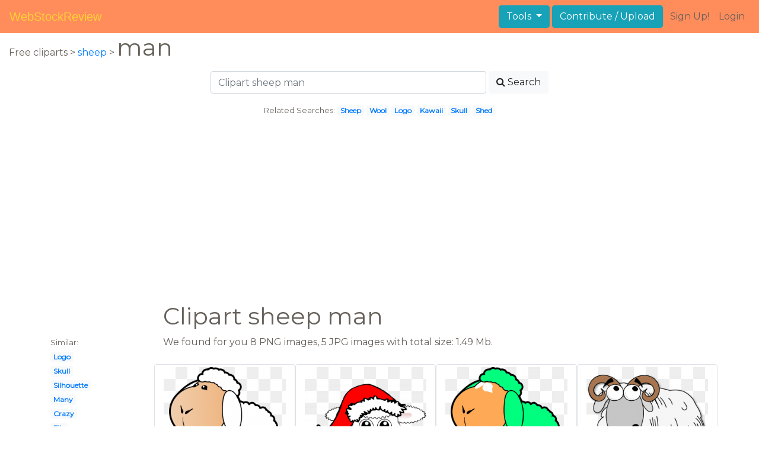

--- FILE ---
content_type: text/html; charset=UTF-8
request_url: https://webstockreview.net/explore/clipart-sheep-man/
body_size: 5931
content:
<!DOCTYPE html>
<html lang="en-US" prefix="og: http://ogp.me/ns# fb: http://ogp.me/ns/fb#">
<head><!--0.0854-->	<meta http-equiv="content-type" content="text/html; charset=utf-8"/>
	<meta name="viewport" content="width=device-width, initial-scale=1">
	<meta name="google-site-verification" content="hL-UjVHojT__mQLmxXNGugNkRPi97ZD4lVN7NTNlTDw" />
	<title>Clipart sheep man, Clipart sheep man Transparent FREE for download on WebStockReview 2025</title>
	<meta name="description" content="WebStockReview provides you with 13 free clipart sheep man. Photo enthusiasts have uploaded clipart sheep man for free download here!"/>
	
    <meta name="keywords" content="clipart sheep man, Clipart sheep man Transparent, Clipart sheep man Png, Clipart sheep man art">
	<meta name='robots' content='index, follow'/>
	<link rel='canonical' href='https://webstockreview.net/explore/clipart-sheep-man/' />
	<meta property='og:type' content='website'/>
	<meta property='og:locale' content='en_US'/>
	<meta property='og:title' content='Clipart sheep man, Clipart sheep man Transparent FREE for download on WebStockReview 2025'/>
	<meta property="og:description" content="WebStockReview provides you with 13 free clipart sheep man. Photo enthusiasts have uploaded clipart sheep man for free download here!"/>
	<meta property='og:url' content='https://webstockreview.net/explore/clipart-sheep-man/'/>
	<meta property='og:site_name' content='WebStockReview'/>
	<meta property='og:image' content='https://webstockreview.net/images/clipart-sheep-man-3.png'/>
		<link href="https://webstockreview.net/Themes/wsr_d1d2keywords/Layouts/layout/assets/favicon.ico" rel="shortcut icon"/>
	<link rel="stylesheet" type="text/css" href="https://webstockreview.net/files/assets/bootstrap/css/bootstrap.min.css">	<link rel="stylesheet" type="text/css" href="https://webstockreview.net/files/assets/font-awesome/4.7.0/css/font-awesome.min.css">	<link rel="stylesheet" type="text/css" href="https://webstockreview.net/style.css?v=771d6dbf995952eaab7d863647947d95"/>
	<link href="https://fonts.googleapis.com/css?family=Montserrat" rel="stylesheet">
	<script type="application/javascript">
		//frame breakout
		if (top.location != location) {
			top.location.href = document.location.href;
		}
	</script>
	<script type="text/javascript">
	// backend javascript properties
	var _HREF='https://webstockreview.net';
	var _THEME='wsr_d1d2keywords';
	var _YM='54391960';
	var _GA='UA-146348329-1';
</script>
	<script type="application/javascript" src="https://webstockreview.net/files/assets/js/jquery-3.3.1.min.js"></script>	<script type="application/javascript" src="https://webstockreview.net/files/assets/js/base.js"></script>		<script src="https://easyimages.net/partner/webstockreview.js"></script> 
	 <script src="https://carlsednaoui.github.io/ouibounce/build/ouibounce.min.js"></script> 
	<script async src="https://pagead2.googlesyndication.com/pagead/js/adsbygoogle.js?client=ca-pub-1734795781859260" crossorigin="anonymous"></script>
<script type="application/javascript" src="https://webstockreview.net/files/assets/typeahead.js/dist/typeahead.bundle.min.js"></script>
<script type="application/javascript" src="https://webstockreview.net/files/assets/search-autocomplete/searchAutocomplete.js"></script>
<link rel="stylesheet" type="text/css" href="https://webstockreview.net/files/assets/search-autocomplete/autocomplete.css"></head>
<body>
<nav id="headers-simple" class="navbar navbar-expand-md justify-content-between">
	<a class="navbar-brand" href="https://webstockreview.net">WebStockReview</a>
	<button class="navbar-toggler" type="button" data-toggle="collapse" data-target="#navbarNav" aria-controls="navbarNav" aria-expanded="false" aria-label="Toggle navigation">
		<span class="navbar-toggler-icon"></span>
	</button>
	<div class="collapse navbar-collapse" id="navbarNav">
		<div class="dropdown ml-auto mr-1">
			<button type="button" class="btn btn-info dropdown-toggle" id="dropdownMenuTools" data-toggle="dropdown" aria-haspopup="true" aria-expanded="false"">
				Tools
			</button>
			<div class="dropdown-menu" aria-labelledby="dropdownMenuTools">
				<a class="dropdown-item" href="https://webstockreview.net/tools/remove-background">Remove background</a>
			</div>
		</div>
		<a class="btn btn-info mr-1" href="" rel="nofollow">Contribute / Upload</a>
		<div>
			<ul class="nav navbar-nav navbar-user justify-content-end">
									<li class="nav-item"><a class="nav-link text-reset ga-tracking-click" data-target="signup" href="https://webstockreview.net/signup.html" rel="nofollow">Sign Up!</a></li>
					<li class="nav-item"><a class="nav-link text-reset ga-tracking-click" data-target="login" href="https://webstockreview.net/login.html" rel="nofollow">Login</a></li>
							</ul>
		</div>
	</div>
</nav><div class="body-container">
	<div class="container-fluid pb-4">
	<div>
	Free cliparts > 
	<a href="https://webstockreview.net/clipart-sheep/"> sheep</a>
			>
		<h1 class="d-inline">
			 man		</h1>
	</div> 
	<div class="container-fluid">
	<div class="row pt-3">
		<div class="col-12">
			<div class="container">
				<div class="row justify-content-center">
					<div class="col-lg-6 col-12">
						<form role="search" action="https://webstockreview.net/?_act=page@keyword/search" method="post" onsubmit="var v; if(v=$(this).find('input:text').data('value')){ $(this).find('input:text').attr('value', v); }">
							<div class="row">
								<div class="col p-0 remoteAutocomplete">
									<input class="form-control typeahead" type="text" placeholder="Clipart sheep man" name="q" id="name" autocomplete="off" data-value="Clipart sheep man">
								</div>
								<div class="col col-auto p-0 pl-1">
									<button class="btn btn-light" type="submit" placeholder="Enter Keyword(s)"><i class="fa fa-search mr-1" aria-hidden="true"></i>Search</button>
								</div>
							</div>
						</form>
					</div>
					<div class="col-lg-12 col-12 mt-3 text-center" id="related-search">
													<small>Related Searches:</small>
															<span class="badge badge-light"><a href="https://webstockreview.net/explore/clipart-sheep/">Sheep</a></span>
															<span class="badge badge-light"><a href="https://webstockreview.net/explore/clipart-sheep-sheep-wool/">Wool</a></span>
															<span class="badge badge-light"><a href="https://webstockreview.net/explore/clipart-sheep-logo/">Logo</a></span>
															<span class="badge badge-light"><a href="https://webstockreview.net/explore/clipart-sheep-kawaii/">Kawaii</a></span>
															<span class="badge badge-light"><a href="https://webstockreview.net/explore/clipart-sheep-skull/">Skull</a></span>
															<span class="badge badge-light"><a href="https://webstockreview.net/explore/clipart-sheep-shed/">Shed</a></span>
																		</div>
				</div>
			</div>
		</div>
	</div>
</div>
	<div class="row text-center">
		<div class="col-12 my-3"><script async src="https://pagead2.googlesyndication.com/pagead/js/adsbygoogle.js?client=ca-pub-1734795781859260"
     crossorigin="anonymous"></script>
<!-- top -->
<ins class="adsbygoogle"
     style="display:block"
     data-ad-client="ca-pub-1734795781859260"
     data-ad-slot="1894902767"
     data-ad-format="auto"
     data-full-width-responsive="true"></ins>
<script>
     (adsbygoogle = window.adsbygoogle || []).push({});
</script></div>
	</div>
	<div class="container">
		<div class="row">
			<div class="col-10 offset-2">
				<h1>Clipart sheep man</h1>
			</div>
		</div>
		<div class="row">
			<div class="col-2">
	<small>Similar:</small><br>
			<span class="badge badge-light"><a href="https://webstockreview.net/explore/clipart-sheep-logo/">Logo</a></span><br>
			<span class="badge badge-light"><a href="https://webstockreview.net/explore/clipart-sheep-skull/">Skull</a></span><br>
			<span class="badge badge-light"><a href="https://webstockreview.net/explore/clipart-sheep-silhouette/">Silhouette</a></span><br>
			<span class="badge badge-light"><a href="https://webstockreview.net/explore/clipart-sheep-many-sheep/">Many</a></span><br>
			<span class="badge badge-light"><a href="https://webstockreview.net/explore/clipart-sheep-crazy/">Crazy</a></span><br>
			<span class="badge badge-light"><a href="https://webstockreview.net/explore/clipart-sheep-file/">File</a></span><br>
			<span class="badge badge-light"><a href="https://webstockreview.net/explore/clipart-sheep-vector/">Vector</a></span><br>
			<span class="badge badge-light"><a href="https://webstockreview.net/explore/clipart-sheep-grass/">Grass</a></span><br>
			<span class="badge badge-light"><a href="https://webstockreview.net/explore/clipart-sheep-outline/">Outline</a></span><br>
			<span class="badge badge-light"><a href="https://webstockreview.net/explore/clipart-sheep-simple/">Simple</a></span><br>
			<span class="badge badge-light"><a href="https://webstockreview.net/explore/clipart-sheep-body/">Body</a></span><br>
			<span class="badge badge-light"><a href="https://webstockreview.net/explore/clipart-sheep-sleeping/">Sleeping</a></span><br>
			<span class="badge badge-light"><a href="https://webstockreview.net/explore/clipart-sheep-coloring-page/">Coloring page</a></span><br>
			<span class="badge badge-light"><a href="https://webstockreview.net/explore/clipart-sheep-baby-shower/">Baby shower</a></span><br>
			<span class="badge badge-light"><a href="https://webstockreview.net/explore/clipart-sheep-bleat/">Bleat</a></span><br>
			<span class="badge badge-light"><a href="https://webstockreview.net/explore/clipart-sheep-colour/">Colour</a></span><br>
			<span class="badge badge-light"><a href="https://webstockreview.net/explore/clipart-sheep-lamb/">Lamb</a></span><br>
			<span class="badge badge-light"><a href="https://webstockreview.net/explore/clipart-sheep-product/">Product</a></span><br>
			<span class="badge badge-light"><a href="https://webstockreview.net/explore/clipart-sheep/">Sheep</a></span><br>
			<span class="badge badge-light"><a href="https://webstockreview.net/explore/clipart-sheep-domestic-animal/">Domestic animal</a></span><br>
			<span class="badge badge-light"><a href="https://webstockreview.net/explore/clipart-sheep-shadow/">Shadow</a></span><br>
			<span class="badge badge-light"><a href="https://webstockreview.net/explore/clipart-sheep-shed/">Shed</a></span><br>
			<span class="badge badge-light"><a href="https://webstockreview.net/explore/clipart-sheep-spring/">Spring</a></span><br>
			<span class="badge badge-light"><a href="https://webstockreview.net/explore/clipart-sheep-sheep-wool/">Wool</a></span><br>
			<span class="badge badge-light"><a href="https://webstockreview.net/explore/clipart-sheep-wallpaper/">Wallpaper</a></span><br>
			<span class="badge badge-light"><a href="https://webstockreview.net/explore/clipart-sheep-ewe/">Ewe</a></span><br>
			<span class="badge badge-light"><a href="https://webstockreview.net/explore/clipart-sheep-three/">Three</a></span><br>
			<span class="badge badge-light"><a href="https://webstockreview.net/explore/clipart-sheep-kawaii/">Kawaii</a></span><br>
			<span class="badge badge-light"><a href="https://webstockreview.net/explore/clipart-sheep-public-domain/">Public domain</a></span><br>
			<span class="badge badge-light"><a href="https://webstockreview.net/explore/clipart-sheep-little-lamb/">Little lamb</a></span><br>
	</div>			<div class="col">We found for you  8 PNG images, 5 JPG images with total size: 1.49 Mb.<script type="application/javascript" src="https://webstockreview.net/files/assets/js/scrollPaginator.js"></script><style>@import 'https://webstockreview.net/Themes/wsr_d1d2keywords/Blocks/keyword/imagesWrapper/assets/gallery-grid.css';</style><div class="row work" id="scrollPaginator" 
	data-act="keyword/images_scroll"
	data-num="15"
	data-name="clipart sheep man"
	data-offsetcount="yes">
		<div class="col-md-3 img-thumbnail" onclick="document.location='https://webstockreview.net/pict/getfirst?id=662589'; return false;" style="cursor: pointer;">
		<a title='Herd panda free images. Clipart sheep man' href='https://webstockreview.net/image/clipart-sheep-man/662589.html'>
			<div class="transparent">
				<picture>
					<source media="(min-width: 1681px)" srcset="https://webstockreview.net/images/clipart-sheep-man-3.png">
					<source srcset="https://webstockreview.net/images250_/clipart-sheep-man-3.png">
					<img class="rounded img-fluid mx-auto d-block" src="https://webstockreview.net/images/clipart-sheep-man-3.png" alt="Herd panda free images. Clipart sheep man" title="clipart sheep man clipart, transparent - 42.84Kb 558x597">
				</picture>
			</div>
		</a>
		<h5>
			<a href="https://webstockreview.net/images/clipart-sheep-man-3.png" target="_blank" 
				title="clipart sheep man clipart, transparent - 42.84Kb 558x597">Herd panda free images lambfaceclipart</a>
			<span class="anchor text-reset" target="_blank" title="Copyright report about this image" onclick="event.cancelBubble=true;if(event.stopPropagation){event.stopPropagation();} document.location='/contacts.html?text=Copyright+Notification about clipart-sheep-man-3.png'"><i class="fa fa-exclamation-circle text-muted" aria-hidden="true"></i></span>
		</h5>
	</div>
	<div class="col-md-3 img-thumbnail" onclick="document.location='https://webstockreview.net/pict/getfirst?id=662590'; return false;" style="cursor: pointer;">
		<a title='Clipart sheep man. Funny face white cartoon' href='https://webstockreview.net/image/clipart-face-santa-claus/662590.html'>
			<div class="transparent">
				<picture>
					<source media="(min-width: 1681px)" srcset="https://webstockreview.net/images/clipart-face-santa-claus-9.png">
					<source srcset="https://webstockreview.net/images250_/clipart-face-santa-claus-9.png">
					<img class="rounded img-fluid mx-auto d-block" src="https://webstockreview.net/images/clipart-face-santa-claus-9.png" alt="Clipart sheep man. Funny face white cartoon" title="clipart sheep man clipart, transparent - 205.96Kb 2400x1671">
				</picture>
			</div>
		</a>
		<h5>
			<a href="https://webstockreview.net/images/clipart-face-santa-claus-9.png" target="_blank" 
				title="clipart sheep man clipart, transparent - 205.96Kb 2400x1671">Funny face white cartoon with santa claus</a>
			<span class="anchor text-reset" target="_blank" title="Copyright report about this image" onclick="event.cancelBubble=true;if(event.stopPropagation){event.stopPropagation();} document.location='/contacts.html?text=Copyright+Notification about clipart-face-santa-claus-9.png'"><i class="fa fa-exclamation-circle text-muted" aria-hidden="true"></i></span>
		</h5>
	</div>
	<div class="col-md-3 img-thumbnail" onclick="document.location='https://webstockreview.net/pict/getfirst?id=662591'; return false;" style="cursor: pointer;">
		<a title='Green blue clip art. Clipart sheep man' href='https://webstockreview.net/image/clipart-sheep-man/662591.html'>
			<div class="transparent">
				<picture>
					<source media="(min-width: 1681px)" srcset="https://webstockreview.net/images/clipart-sheep-man-13.png">
					<source srcset="https://webstockreview.net/images250_/clipart-sheep-man-13.png">
					<img class="rounded img-fluid mx-auto d-block" src="https://webstockreview.net/images/clipart-sheep-man-13.png" alt="Green blue clip art. Clipart sheep man" title="clipart sheep man clipart, transparent - 38.83Kb 558x597">
				</picture>
			</div>
		</a>
		<h5>
			<a href="https://webstockreview.net/images/clipart-sheep-man-13.png" target="_blank" 
				title="clipart sheep man clipart, transparent - 38.83Kb 558x597">Green blue clip art at clker com</a>
			<span class="anchor text-reset" target="_blank" title="Copyright report about this image" onclick="event.cancelBubble=true;if(event.stopPropagation){event.stopPropagation();} document.location='/contacts.html?text=Copyright+Notification about clipart-sheep-man-13.png'"><i class="fa fa-exclamation-circle text-muted" aria-hidden="true"></i></span>
		</h5>
	</div>
	<div class="col-md-3 img-thumbnail" onclick="document.location='https://webstockreview.net/pict/getfirst?id=662592'; return false;" style="cursor: pointer;">
		<a title='Clipart sheep man. Home free on dumielauxepices' href='https://webstockreview.net/image/clipart-sheep-man/662592.html'>
			<div class="transparent">
				<picture>
					<source media="(min-width: 1681px)" srcset="https://webstockreview.net/images/clipart-sheep-man.png">
					<source srcset="https://webstockreview.net/images250_/clipart-sheep-man.png">
					<img class="rounded img-fluid mx-auto d-block" src="https://webstockreview.net/images/clipart-sheep-man.png" alt="Clipart sheep man. Home free on dumielauxepices" title="clipart sheep man clipart, transparent - 106.84Kb 786x691">
				</picture>
			</div>
		</a>
		<h5>
			<a href="https://webstockreview.net/images/clipart-sheep-man.png" target="_blank" 
				title="clipart sheep man clipart, transparent - 106.84Kb 786x691">Home free on dumielauxepices net</a>
			<span class="anchor text-reset" target="_blank" title="Copyright report about this image" onclick="event.cancelBubble=true;if(event.stopPropagation){event.stopPropagation();} document.location='/contacts.html?text=Copyright+Notification about clipart-sheep-man.png'"><i class="fa fa-exclamation-circle text-muted" aria-hidden="true"></i></span>
		</h5>
	</div>
	<div class="col-md-3 img-thumbnail" onclick="document.location='https://webstockreview.net/pict/getfirst?id=662593'; return false;" style="cursor: pointer;">
		<a title='Outline shop of library. Clipart sheep man' href='https://webstockreview.net/image/clipart-sheep-man/662593.html'>
			<div class="transparent">
				<picture>
					<source media="(min-width: 1681px)" srcset="https://webstockreview.net/images/clipart-sheep-man-18.png">
					<source srcset="https://webstockreview.net/images250_/clipart-sheep-man-18.png">
					<img class="rounded img-fluid mx-auto d-block" src="https://webstockreview.net/images/clipart-sheep-man-18.png" alt="Outline shop of library. Clipart sheep man" title="clipart sheep man clipart, transparent - 46.81Kb 897x720">
				</picture>
			</div>
		</a>
		<h5>
			<a href="https://webstockreview.net/images/clipart-sheep-man-18.png" target="_blank" 
				title="clipart sheep man clipart, transparent - 46.81Kb 897x720">Outline shop of library buy clip art</a>
			<span class="anchor text-reset" target="_blank" title="Copyright report about this image" onclick="event.cancelBubble=true;if(event.stopPropagation){event.stopPropagation();} document.location='/contacts.html?text=Copyright+Notification about clipart-sheep-man-18.png'"><i class="fa fa-exclamation-circle text-muted" aria-hidden="true"></i></span>
		</h5>
	</div>
	<div class="col-md-3 img-thumbnail" onclick="document.location='https://webstockreview.net/pict/getfirst?id=662594'; return false;" style="cursor: pointer;">
		<a title='Clipart sheep man. Gingerbread shepherd big image' href='https://webstockreview.net/image/clipart-sheep-man/662594.html'>
			<div class="transparent">
				<picture>
					<source media="(min-width: 1681px)" srcset="https://webstockreview.net/images/clipart-sheep-man-15.png">
					<source srcset="https://webstockreview.net/images250_/clipart-sheep-man-15.png">
					<img class="rounded img-fluid mx-auto d-block" src="https://webstockreview.net/images/clipart-sheep-man-15.png" alt="Clipart sheep man. Gingerbread shepherd big image" title="clipart sheep man clipart, transparent - 237.01Kb 2400x2160">
				</picture>
			</div>
		</a>
		<h5>
			<a href="https://webstockreview.net/images/clipart-sheep-man-15.png" target="_blank" 
				title="clipart sheep man clipart, transparent - 237.01Kb 2400x2160">Gingerbread shepherd big image png</a>
			<span class="anchor text-reset" target="_blank" title="Copyright report about this image" onclick="event.cancelBubble=true;if(event.stopPropagation){event.stopPropagation();} document.location='/contacts.html?text=Copyright+Notification about clipart-sheep-man-15.png'"><i class="fa fa-exclamation-circle text-muted" aria-hidden="true"></i></span>
		</h5>
	</div>
	<div class="col-md-3 img-thumbnail" onclick="document.location='https://webstockreview.net/pict/getfirst?id=662595'; return false;" style="cursor: pointer;">
		<a title='Faith the parable of. Clipart sheep man' href='https://webstockreview.net/image/clipart-sheep-man/662595.html'>
			<div class="transparent">
				<picture>
					<source media="(min-width: 1681px)" srcset="https://webstockreview.net/images/clipart-sheep-man-12.png">
					<source srcset="https://webstockreview.net/images250_/clipart-sheep-man-12.png">
					<img class="rounded img-fluid mx-auto d-block" src="https://webstockreview.net/images/clipart-sheep-man-12.png" alt="Faith the parable of. Clipart sheep man" title="clipart sheep man clipart, transparent - 221.17Kb 894x894">
				</picture>
			</div>
		</a>
		<h5>
			<a href="https://webstockreview.net/images/clipart-sheep-man-12.png" target="_blank" 
				title="clipart sheep man clipart, transparent - 221.17Kb 894x894">Faith the parable of lost by ckaitlyn</a>
			<span class="anchor text-reset" target="_blank" title="Copyright report about this image" onclick="event.cancelBubble=true;if(event.stopPropagation){event.stopPropagation();} document.location='/contacts.html?text=Copyright+Notification about clipart-sheep-man-12.png'"><i class="fa fa-exclamation-circle text-muted" aria-hidden="true"></i></span>
		</h5>
	</div>
	<div class="col-md-3 img-thumbnail" onclick="document.location='https://webstockreview.net/pict/getfirst?id=662597'; return false;" style="cursor: pointer;">
		<a title='Clipart sheep man. Howling wolf silhouette clip' href='https://webstockreview.net/image/clipart-design-wolf/662597.html'>
			<div class="transparent">
				<picture>
					<source media="(min-width: 1681px)" srcset="https://webstockreview.net/images/clipart-design-wolf-18.png">
					<source srcset="https://webstockreview.net/images250_/clipart-design-wolf-18.png">
					<img class="rounded img-fluid mx-auto d-block" src="https://webstockreview.net/images/clipart-design-wolf-18.png" alt="Clipart sheep man. Howling wolf silhouette clip" title="clipart sheep man clipart, transparent - 104.74Kb 779x801">
				</picture>
			</div>
		</a>
		<h5>
			<a href="https://webstockreview.net/images/clipart-design-wolf-18.png" target="_blank" 
				title="clipart sheep man clipart, transparent - 104.74Kb 779x801">Howling wolf silhouette clip art at getdrawings</a>
			<span class="anchor text-reset" target="_blank" title="Copyright report about this image" onclick="event.cancelBubble=true;if(event.stopPropagation){event.stopPropagation();} document.location='/contacts.html?text=Copyright+Notification about clipart-design-wolf-18.png'"><i class="fa fa-exclamation-circle text-muted" aria-hidden="true"></i></span>
		</h5>
	</div>
	<div class="col-md-3 img-thumbnail" onclick="document.location='https://webstockreview.net/pict/getfirst?id=2485398'; return false;" style="cursor: pointer;">
		<a title='Clip art panda free. Clipart sheep man' href='https://webstockreview.net/image/clipart-sheep-man/2485398.html'>
			<div class="transparent">
				<picture>
					<source media="(min-width: 1681px)" srcset="https://webstockreview.net/images/clipart-sheep-man-2.jpg">
					<source srcset="https://webstockreview.net/images250_/clipart-sheep-man-2.png">
					<img class="rounded img-fluid mx-auto d-block" src="https://webstockreview.net/images/clipart-sheep-man-2.jpg" alt="Clip art panda free. Clipart sheep man" title="clipart sheep man clipart, transparent - 37.52Kb 417x368">
				</picture>
			</div>
		</a>
		<h5>
			<a href="https://webstockreview.net/images/clipart-sheep-man-2.jpg" target="_blank" 
				title="clipart sheep man clipart, transparent - 37.52Kb 417x368">Clip art panda free images </a>
			<span class="anchor text-reset" target="_blank" title="Copyright report about this image" onclick="event.cancelBubble=true;if(event.stopPropagation){event.stopPropagation();} document.location='/contacts.html?text=Copyright+Notification about clipart-sheep-man-2.jpg'"><i class="fa fa-exclamation-circle text-muted" aria-hidden="true"></i></span>
		</h5>
	</div>
	<div class="col-md-3 img-thumbnail" onclick="document.location='https://webstockreview.net/pict/getfirst?id=2485403'; return false;" style="cursor: pointer;">
		<a title='Clipart sheep man. Free images of download' href='https://webstockreview.net/image/clipart-sheep-man/2485403.html'>
			<div class="transparent">
				<picture>
					<source media="(min-width: 1681px)" srcset="https://webstockreview.net/images/clipart-sheep-man-4.jpg">
					<source srcset="https://webstockreview.net/images250_/clipart-sheep-man-4.png">
					<img class="rounded img-fluid mx-auto d-block" src="https://webstockreview.net/images/clipart-sheep-man-4.jpg" alt="Clipart sheep man. Free images of download" title="clipart sheep man clipart, transparent - 43.57Kb 451x340">
				</picture>
			</div>
		</a>
		<h5>
			<a href="https://webstockreview.net/images/clipart-sheep-man-4.jpg" target="_blank" 
				title="clipart sheep man clipart, transparent - 43.57Kb 451x340">Free images of download clip art </a>
			<span class="anchor text-reset" target="_blank" title="Copyright report about this image" onclick="event.cancelBubble=true;if(event.stopPropagation){event.stopPropagation();} document.location='/contacts.html?text=Copyright+Notification about clipart-sheep-man-4.jpg'"><i class="fa fa-exclamation-circle text-muted" aria-hidden="true"></i></span>
		</h5>
	</div>
	<div class="col-md-3 img-thumbnail" onclick="document.location='https://webstockreview.net/pict/getfirst?id=2485408'; return false;" style="cursor: pointer;">
		<a title='Gingerbread border buy clip. Clipart sheep man' href='https://webstockreview.net/image/clipart-sheep-man/2485408.html'>
			<div class="transparent">
				<picture>
					<source media="(min-width: 1681px)" srcset="https://webstockreview.net/images/clipart-sheep-man-5.jpg">
					<source srcset="https://webstockreview.net/images250_/clipart-sheep-man-5.png">
					<img class="rounded img-fluid mx-auto d-block" src="https://webstockreview.net/images/clipart-sheep-man-5.jpg" alt="Gingerbread border buy clip. Clipart sheep man" title="clipart sheep man clipart, transparent - 145.9Kb 880x680">
				</picture>
			</div>
		</a>
		<h5>
			<a href="https://webstockreview.net/images/clipart-sheep-man-5.jpg" target="_blank" 
				title="clipart sheep man clipart, transparent - 145.9Kb 880x680">Gingerbread border buy clip art png </a>
			<span class="anchor text-reset" target="_blank" title="Copyright report about this image" onclick="event.cancelBubble=true;if(event.stopPropagation){event.stopPropagation();} document.location='/contacts.html?text=Copyright+Notification about clipart-sheep-man-5.jpg'"><i class="fa fa-exclamation-circle text-muted" aria-hidden="true"></i></span>
		</h5>
	</div>
	<div class="col-md-3 img-thumbnail" onclick="document.location='https://webstockreview.net/pict/getfirst?id=2485423'; return false;" style="cursor: pointer;">
		<a title='Clipart sheep man. Clip art of a' href='https://webstockreview.net/image/clipart-sheep-man/2485423.html'>
			<div class="transparent">
				<picture>
					<source media="(min-width: 1681px)" srcset="https://webstockreview.net/images/clipart-sheep-man-1.jpg">
					<source srcset="https://webstockreview.net/images250_/clipart-sheep-man-1.png">
					<img class="rounded img-fluid mx-auto d-block" src="https://webstockreview.net/images/clipart-sheep-man-1.jpg" alt="Clipart sheep man. Clip art of a" title="clipart sheep man clipart, transparent - 171.79Kb 1024x1044">
				</picture>
			</div>
		</a>
		<h5>
			<a href="https://webstockreview.net/images/clipart-sheep-man-1.jpg" target="_blank" 
				title="clipart sheep man clipart, transparent - 171.79Kb 1024x1044">Clip art of a holding staff and</a>
			<span class="anchor text-reset" target="_blank" title="Copyright report about this image" onclick="event.cancelBubble=true;if(event.stopPropagation){event.stopPropagation();} document.location='/contacts.html?text=Copyright+Notification about clipart-sheep-man-1.jpg'"><i class="fa fa-exclamation-circle text-muted" aria-hidden="true"></i></span>
		</h5>
	</div>
	<div class="col-md-3 img-thumbnail" onclick="document.location='https://webstockreview.net/pict/getfirst?id=2485432'; return false;" style="cursor: pointer;">
		<a title='Free sad cliparts download. Clipart sheep man' href='https://webstockreview.net/image/clipart-png-sheep/2485432.html'>
			<div class="transparent">
				<picture>
					<source media="(min-width: 1681px)" srcset="https://webstockreview.net/images/clipart-png-sheep-3.jpg">
					<source srcset="https://webstockreview.net/images250_/clipart-png-sheep-3.png">
					<img class="rounded img-fluid mx-auto d-block" src="https://webstockreview.net/images/clipart-png-sheep-3.jpg" alt="Free sad cliparts download. Clipart sheep man" title="clipart sheep man clipart, transparent - 119.56Kb 880x678">
				</picture>
			</div>
		</a>
		<h5>
			<a href="https://webstockreview.net/images/clipart-png-sheep-3.jpg" target="_blank" 
				title="clipart sheep man clipart, transparent - 119.56Kb 880x678">Free sad cliparts download clip art </a>
			<span class="anchor text-reset" target="_blank" title="Copyright report about this image" onclick="event.cancelBubble=true;if(event.stopPropagation){event.stopPropagation();} document.location='/contacts.html?text=Copyright+Notification about clipart-png-sheep-3.jpg'"><i class="fa fa-exclamation-circle text-muted" aria-hidden="true"></i></span>
		</h5>
	</div>
</div>
</div>
		</div>
	</div>
	<div class="row"><h3 class="px-4">Popular clipart collections:</h3>
<div class="container">
	<div class="row">
			<div class="col-md-2">
			<p class="text-center">
				<a href="https://webstockreview.net/explore/cigar-clipart-scotch-whiskey/" title="Cigar scotch whiskey">
					<b>Cigar scotch whiskey</b><br>
					... see all ...
				</a>
			</p>
		</div>
			<div class="col-md-2">
			<p class="text-center">
				<a href="https://webstockreview.net/explore/farmers-clipart-rice-farmer/" title="Farmers rice farmer">
					<b>Farmers rice farmer</b><br>
					... see all ...
				</a>
			</p>
		</div>
			<div class="col-md-2">
			<p class="text-center">
				<a href="https://webstockreview.net/explore/purple-clipart-science/" title="Purple science">
					<b>Purple science</b><br>
					... see all ...
				</a>
			</p>
		</div>
			<div class="col-md-2">
			<p class="text-center">
				<a href="https://webstockreview.net/explore/forgiveness-clipart-reconciliation/" title="Forgiveness reconciliation">
					<b>Forgiveness reconciliation</b><br>
					... see all ...
				</a>
			</p>
		</div>
			<div class="col-md-2">
			<p class="text-center">
				<a href="https://webstockreview.net/explore/crystal-clipart-crystallization/" title="Crystal crystallization">
					<b>Crystal crystallization</b><br>
					... see all ...
				</a>
			</p>
		</div>
			<div class="col-md-2">
			<p class="text-center">
				<a href="https://webstockreview.net/explore/nice-clipart-intentional-injury/" title="Nice intentional injury">
					<b>Nice intentional injury</b><br>
					... see all ...
				</a>
			</p>
		</div>
			<div class="col-md-2">
			<p class="text-center">
				<a href="https://webstockreview.net/explore/clocks-clipart-midnight/" title="Clocks midnight">
					<b>Clocks midnight</b><br>
					... see all ...
				</a>
			</p>
		</div>
			<div class="col-md-2">
			<p class="text-center">
				<a href="https://webstockreview.net/explore/wheat-clipart-wheat-straw/" title="Wheat wheat straw">
					<b>Wheat wheat straw</b><br>
					... see all ...
				</a>
			</p>
		</div>
			<div class="col-md-2">
			<p class="text-center">
				<a href="https://webstockreview.net/explore/desserts-clipart-fruit-cake/" title="Desserts fruit cake">
					<b>Desserts fruit cake</b><br>
					... see all ...
				</a>
			</p>
		</div>
			<div class="col-md-2">
			<p class="text-center">
				<a href="https://webstockreview.net/explore/sunglasses-clipart-sun-glass/" title="Sunglasses sun glass">
					<b>Sunglasses sun glass</b><br>
					... see all ...
				</a>
			</p>
		</div>
			<div class="col-md-2">
			<p class="text-center">
				<a href="https://webstockreview.net/explore/barber-clipart-barber-shears/" title="Barber barber shears">
					<b>Barber barber shears</b><br>
					... see all ...
				</a>
			</p>
		</div>
			<div class="col-md-2">
			<p class="text-center">
				<a href="https://webstockreview.net/explore/wheel-clipart-caveman/" title="Wheel caveman">
					<b>Wheel caveman</b><br>
					... see all ...
				</a>
			</p>
		</div>
			<div class="col-md-2">
			<p class="text-center">
				<a href="https://webstockreview.net/explore/mechanic-clipart-happy/" title="Mechanic happy">
					<b>Mechanic happy</b><br>
					... see all ...
				</a>
			</p>
		</div>
			<div class="col-md-2">
			<p class="text-center">
				<a href="https://webstockreview.net/explore/ballon-clipart-template/" title="Ballon template">
					<b>Ballon template</b><br>
					... see all ...
				</a>
			</p>
		</div>
			<div class="col-md-2">
			<p class="text-center">
				<a href="https://webstockreview.net/explore/paris-clipart-dog-paris/" title="Paris dog paris">
					<b>Paris dog paris</b><br>
					... see all ...
				</a>
			</p>
		</div>
			<div class="col-md-2">
			<p class="text-center">
				<a href="https://webstockreview.net/explore/jail-clipart-psychopath/" title="Jail psychopath">
					<b>Jail psychopath</b><br>
					... see all ...
				</a>
			</p>
		</div>
			<div class="col-md-2">
			<p class="text-center">
				<a href="https://webstockreview.net/explore/resume-clipart-job-reference/" title="Resume job reference">
					<b>Resume job reference</b><br>
					... see all ...
				</a>
			</p>
		</div>
			<div class="col-md-2">
			<p class="text-center">
				<a href="https://webstockreview.net/explore/butter-clipart-coloring/" title="Butter coloring">
					<b>Butter coloring</b><br>
					... see all ...
				</a>
			</p>
		</div>
		</div>
</div></div>
</div>
<script>
    $(document).ready(function(){
		$(document).on('contextmenu', 'img', function(e){
		  return false;
		});
	});
</script></div>
<footer id="footers-simple" class="section-nude py-3">
	<div class="container">
		<div class="row justify-content-between align-items-center">
			<nav class="nav col-sm-12 col-md-8">
				<a class="nav-link" href="https://webstockreview.net/privacy.html" rel="nofollow">Privacy Policy</a>
				<a class="nav-link" href="https://webstockreview.net/terms.html" rel="nofollow">Terms</a>
				<a class="nav-link" href="https://webstockreview.net/contacts.html?text=Copyright+Notification%0A" rel="nofollow">Copyright Notification</a>
				<a class="nav-link" href="https://webstockreview.net/contacts.html" rel="nofollow">Contact us</a>
			</nav>
		</div>
	</div>
</footer>
<img style="display:none;" src="https://webstockreview.net/s.gif?uri=%2Fexplore%2Fclipart-sheep-man%2F&t=1767034519&channel=keyword"/><script type="application/javascript" src="https://webstockreview.net/files/assets/bootstrap/js/bootstrap.bundle.min.js"></script><!-- Global site tag (gtag.js) - Google Analytics -->
<script async src="https://www.googletagmanager.com/gtag/js?id=UA-146348329-1"></script>
<script>
   window.dataLayer = window.dataLayer || [];
   function gtag(){dataLayer.push(arguments);}
   gtag('js', new Date());
   gtag('config', 'UA-146348329-1');
</script><!-- Yandex.Metrika counter -->
<script type="text/javascript" >
   (function(m,e,t,r,i,k,a){m[i]=m[i]||function(){(m[i].a=m[i].a||[]).push(arguments)};
   m[i].l=1*new Date();k=e.createElement(t),a=e.getElementsByTagName(t)[0],k.async=1,k.src=r,a.parentNode.insertBefore(k,a)})
   (window, document, "script", "https://mc.yandex.ru/metrika/tag.js", "ym");

   ym(54391960, "init", {
        id:54391960,
        clickmap:true,
        trackLinks:true,
        accurateTrackBounce:true,
        webvisor:true
   });
</script>
<noscript><div><img src="https://mc.yandex.ru/watch/54391960" style="position:absolute; left:-9999px;" alt="" /></div></noscript>
<!-- /Yandex.Metrika counter --><!-- Facebook Pixel Code -->
<script>
    !function(f,b,e,v,n,t,s)
    {if(f.fbq)return;n=f.fbq=function(){n.callMethod?
    n.callMethod.apply(n,arguments):n.queue.push(arguments)};
    if(!f._fbq)f._fbq=n;n.push=n;n.loaded=!0;n.version='2.0';
    n.queue=[];t=b.createElement(e);t.async=!0;
    t.src=v;s=b.getElementsByTagName(e)[0];
    s.parentNode.insertBefore(t,s)}(window, document,'script',
    'https://connect.facebook.net/en_US/fbevents.js');
    fbq('init', '399095044385992');
    fbq('track', 'PageView');
</script>
<noscript><img height="1" width="1" style="display:none"
src="https://www.facebook.com/tr?id=399095044385992&ev=PageView&noscript=1"
/></noscript>
<!-- End Facebook Pixel Code -->
<!-- Yandex.Metrika counter -->
<script type="text/javascript" >
   (function(m,e,t,r,i,k,a){m[i]=m[i]||function(){(m[i].a=m[i].a||[]).push(arguments)};
   m[i].l=1*new Date();
   for (var j = 0; j < document.scripts.length; j++) {if (document.scripts[j].src === r) { return; }}
   k=e.createElement(t),a=e.getElementsByTagName(t)[0],k.async=1,k.src=r,a.parentNode.insertBefore(k,a)})
   (window, document, "script", "https://mc.yandex.ru/metrika/tag.js", "ym");

   ym(101504328, "init", {
        clickmap:true,
        trackLinks:true,
        accurateTrackBounce:true
   });
</script>
<noscript><div><img src="https://mc.yandex.ru/watch/101504328" style="position:absolute; left:-9999px;" alt="" /></div></noscript>
<!-- /Yandex.Metrika counter -->

<script defer src="https://static.cloudflareinsights.com/beacon.min.js/vcd15cbe7772f49c399c6a5babf22c1241717689176015" integrity="sha512-ZpsOmlRQV6y907TI0dKBHq9Md29nnaEIPlkf84rnaERnq6zvWvPUqr2ft8M1aS28oN72PdrCzSjY4U6VaAw1EQ==" data-cf-beacon='{"version":"2024.11.0","token":"6595114861254fe2a176a89b486152d7","r":1,"server_timing":{"name":{"cfCacheStatus":true,"cfEdge":true,"cfExtPri":true,"cfL4":true,"cfOrigin":true,"cfSpeedBrain":true},"location_startswith":null}}' crossorigin="anonymous"></script>
</body>
</html>


--- FILE ---
content_type: text/html; charset=utf-8
request_url: https://www.google.com/recaptcha/api2/aframe
body_size: 268
content:
<!DOCTYPE HTML><html><head><meta http-equiv="content-type" content="text/html; charset=UTF-8"></head><body><script nonce="MNjRhtAy3WOuswNxFXy4mQ">/** Anti-fraud and anti-abuse applications only. See google.com/recaptcha */ try{var clients={'sodar':'https://pagead2.googlesyndication.com/pagead/sodar?'};window.addEventListener("message",function(a){try{if(a.source===window.parent){var b=JSON.parse(a.data);var c=clients[b['id']];if(c){var d=document.createElement('img');d.src=c+b['params']+'&rc='+(localStorage.getItem("rc::a")?sessionStorage.getItem("rc::b"):"");window.document.body.appendChild(d);sessionStorage.setItem("rc::e",parseInt(sessionStorage.getItem("rc::e")||0)+1);localStorage.setItem("rc::h",'1767034522444');}}}catch(b){}});window.parent.postMessage("_grecaptcha_ready", "*");}catch(b){}</script></body></html>

--- FILE ---
content_type: application/javascript
request_url: https://webstockreview.net/files/assets/js/scrollPaginator.js
body_size: 732
content:
/*
	Scroll Paginator
	USAGE:
		set HTML attributes id="scrollPaginator"
*/
function bindPaginator(container) {
	let container_id = container.attr('id');
	if (this.paginators) {
		if (this.paginators.includes(container_id)) return;
		else this.paginators.push(container_id);
	} else {
		this.paginators = [container_id];
	}
	//parse query and find filter vars
	let filter=getFilterQuery();
	//request if count of first post is not enough
	if(container.parent('div').height()<$(window).height()){
		console.log("[not enough posts...]");
		request(container, getRequestOptions(container), filter);
	}
	//request by scroll event
	let appendFunc=function() {
		if($(window).scrollTop() >= container.parent('div').height()-$(window).height()-200) {
			//unbind event
			$(window).unbind('scroll',appendFunc);
			//console.log(requestOptions);
			request(container, getRequestOptions(container), filter);
		}
	}
	//set event
	$(window).scroll(appendFunc);

	function request(container, requestOptions, filter){
		// google analytics
		if(typeof gtag == 'function'){
			gtag('event', 'scroll', {
				'event_category': 'user_scroll',
				'event_label': 'page-'+requestOptions.params.page
			});
		}
		console.log("[by "+container_id+"] page:"+requestOptions.params.page);
		$.post(_HREF+requestOptions.to+(filter!=''?'&'+filter:''),
			requestOptions.params
			,
			function(response){
				if($.trim(response)) {
					container.append(response);
					$(container).ready(function(){
						//reset event
						$(window).scroll(appendFunc);
						//run callback
						if(requestOptions.callback) window[requestOptions.callback]();
					});
					//console.log(container.parent('div').height()+' '+$(window).height());
					//recursive run request
					if(response.trim().match('/<[^>]+>/')&&container.parent('div').height()<$(window).height()){
						request(container, getRequestOptions(container), filter);
					}
				}
			}
		);
	}

	function getFilterQuery() {
		let query = window.location.search.substring(1);
		let vars = query.split('&');
		let res=[];
		for (let i = 0; i < vars.length; i++) {
			if (decodeURIComponent(vars[i]).match(/filter(\[|\=)/i)) {
				res.push(vars[i]);
			}
		}
		return res.join('&');
	}
	// get options from HTML attributes container-*
	function getRequestOptions(container) {
		let opt=new Object();
		let to='';
		let inputData=container.data();
		//console.log(inputData);
		inputData.to=!inputData.to&&inputData.act?'?_act='+inputData.act:inputData.to;
		if(!inputData.page) inputData.page=1;
			inputData.page++;
		if(inputData.offsetcount=='yes'&&inputData.num){
			opt.offset=container.children().length;
			inputData.page=Math.ceil(opt.offset/inputData.num)+1;
		}
		for(let k in inputData){
			if(k=='to'||k=='act'||k=='offsetcount') continue;
			opt[k]=inputData[k];
		}
		
		return { to:inputData.to, params:opt, callback:(inputData.callback?inputData.callback:false) };
	}
}

$(document).ready(function() {
	$("[id^='scrollPaginator']").each(function(){
		bindPaginator($(this));
	});
});


--- FILE ---
content_type: application/javascript
request_url: https://easyimages.net/partner/webstockreview.js
body_size: 2878
content:


            $(document).ready(function() {
                //alert ("done");
                myFunc();
            });


function myFunc()
{

let from_stock='webstockreview_net';
let mode='dev';

var url;
var urlParams=[];

var sPageURL = decodeURIComponent(window.location.href),
    sURLVariables = decodeURIComponent(window.location.search.substring(1)).split('&'),
    sParameterName,
    i;

for (i = 0; i < sURLVariables.length; i++) {
    sParameterName = sURLVariables[i].split('=');
    urlParams[sParameterName[0]]=sParameterName[1];
}

console.log(sPageURL);
console.log('urlParams:');
console.log(urlParams);


//if (urlParams['test_mode']!='1')
//    return false;


//    alert('ok');

/*
if (mode=='dev'&&urlParams['ei_js_mode']!='dev')
{
    throw new Error("no param ei_js_mode=dev in dev mode");
}
*/

// если jquery не подключен на сайте - загрузить его до выполнения скрипта
/*
var jq = document.createElement("script");

jq.addEventListener("load", proceed); // pass my hoisted function
jq.src = "//cdnjs.cloudflare.com/ajax/libs/jquery/2.1.1/jquery.min.js";
document.querySelector("head").appendChild(jq);

function proceed () {
    // jQuery load complete, do your magic

}
*/

//let css='<link rel="stylesheet" href="popup.css">'

let popup_html='<div id="ouibounce-modal2">\n' +
    '    <div class="underlay2"></div>\n' +
    '    <div class="modal2" style="width:600px; height:400px; background-color: white;">\n' +
    '        <div class="modal2-title">\n' +
    '        </div>\n' +
    '        <div class="modal2-body">\n' +
    '        содержимое</div>\n' +
    '    </div>\n' +
    '</div>';

// js ouibounce https://github.com/carlsednaoui/ouibounce
!function(e,i){"function"==typeof define&&define.amd?define(i):"object"==typeof exports?module.exports=i(require,exports,module):e.ouibounce=i()}(this,function(){return function(e,i){function n(e,i){return"undefined"==typeof e?i:e}function o(e){var i=24*e*60*60*1e3,n=new Date;return n.setTime(n.getTime()+i),"; expires="+n.toGMTString()}function t(){y.addEventListener("mouseleave",u),y.addEventListener("keydown",r)}function u(e){e.clientY>s||c("viewedOuibounceModal","true")&&!f||(d(),v())}function r(e){b||c("viewedOuibounceModal","true")&&!f||e.metaKey&&76==e.keyCode&&(b=!0,d(),v())}function c(e,i){var n=document.cookie.split("; ").reduce(function(e,i){var n=i.split("=");return e[n[0]]=n[1],e},{});return n[e]===i}function d(){e&&(e.style.display="block"),a()}function a(e){var e=e||{};"undefined"!=typeof e.cookieExpire&&(l=o(e.cookieExpire)),e.sitewide===!0&&(k=";path=/"),"undefined"!=typeof e.cookieDomain&&(p=";domain="+e.cookieDomain),document.cookie="viewedOuibounceModal=true"+l+p+k,y.removeEventListener("mouseleave",u),y.removeEventListener("keydown",r)}var i=i||{},f=i.aggressive||!1,s=n(i.sensitivity,20),m=n(i.timer,1e3),v=i.callback||function(){},l=o(i.cookieExpire)||"",p=i.cookieDomain?";domain="+i.cookieDomain:"",k=i.sitewide===!0?";path=/":"",y=document.getElementsByTagName("html")[0];setTimeout(t,m);var b=!1;return{fire:d,disable:a}}});


$(function (){
    //$('body').append(js_ouibounce);
    $('body').append('<link rel="stylesheet" href="https://easyimages.net/partner/popup.css">');
    $('body').append(''+popup_html);
});

// statistics
/*
var s = document.createElement("script");
s.type = "text/javascript";
s.src = "https://www.googletagmanager.com/gtag/js?id=G-XXXXXX";
$("head").append(s);

window.dataLayer = window.dataLayer || [];
function gtag(){dataLayer.push(arguments);}
gtag('js', new Date());
gtag('config', 'G-XXXXXX');
*/

// 2)собираем данные для лендинга и делаем настройки

var format;
var param_add;
param_add='';

let res = sPageURL.match(/explore[/]/i);
let h1;

h1=$("h1:eq(0)").text().replace(/\s+/g,' ');
if (res && $("h1").length>1) h1=$("h1:eq(1)").text().replace(/\s+/g,' ');
//console.log('h1:'+h1);
//alert(h1);


let res2 = sPageURL.match(/getimg.html/i);
if (res2)
{
    let s_img_id;
    //s_img_id=h1.match(/[0-9]+/);

    s_img_id=$('.downloadContent').data().imageUrl;

    s_img_id=s_img_id.replace(/.*\//gi,'');

    param_add='&s_img_id='+s_img_id;
    //h1=h1.replace(/[0-9]+/g,'');

}

let res3 = sPageURL.match(/pict[/]getfirst/i);
//alert(res3);

if (!res && !res2)
    if ($('.pageContent').data()) param_add='&s_img_id='+$('.pageContent').data().imageid;

let q;
q=h1+' clipart';

if (!res && !res2 && !res3)
{
    h1='clipart';
    q='clipart';
}

// инфо для лендинга о картинке

let img_source_add='';
let img_w_add='';
let img_h_add='';
/*
let img_source='https://clipartart.com/images250_/clipart-purple-butterfly-with-hearts-on-wings-11.jpg';

if (img_source) img_source_add='&img_source='+img_source;

let img_w=1000;

if (img_w) img_w_add='&img_w='+img_w;

let img_h=1500;

if (img_h) img_h_add='&img_h='+img_h;
*/

// инфо для лендинга о наборе картинок

let imgs_source_ids_add='';
let imgs_w_add='';
let imgs_h_add='';

//let imgs_source_ids='clipart-purple-butterfly-with-hearts-on-wings-11.jpg,1-16811_free-png-golden-star-png-images-transparent-gold.png';

/*
let imgs_source_ids='clipart-purple-butterfly-with-hearts-on-wings-11.jpg';


if (imgs_source_ids) imgs_source_ids_add='&imgs_source_ids='+imgs_source_ids;

let imgs_w='100,200';

if (imgs_w) imgs_w_add='&imgs_w='+imgs_w;

let imgs_h='150,250';

if (imgs_h) imgs_h_add='&imgs_h='+imgs_h;
*/

url=encodeURI('https://easyimages.net/search?q='+q+'&land=1'+'&from_stock='+from_stock+'&format='+format+'&keyword='+
    h1+param_add+img_source_add+img_w_add+img_h_add+imgs_source_ids_add+imgs_w_add+imgs_h_add+'&utm_content=18.06.21-18:00-pop&test_id=18.06.21-18:00-pop'+'&from_url='+sPageURL);

url_download=encodeURI('https://easyimages.net/search?q='+q+'&land=1'+'&from_stock='+from_stock+'&format='+format+'&keyword='+
    h1+param_add+img_source_add+img_w_add+img_h_add+imgs_source_ids_add+imgs_w_add+imgs_h_add+'&utm_content=18.06.21-18:00-dl&test_id=18.06.21-18:00-dl'+'&from_url='+sPageURL);


console.log('url_download:'+url_download);


if ($('.pageContent').length ) {
    // Do something
    console.log('FOUND!');
}
//console.log('NOT FOUND!');

//console.log('document.readyState:'+document.readyState);


if (res3){
    $('.downloadLink.color1.ga-tracking-click').attr('onClick','window.open(url_download);');
    $('.downloadLink.color1.ga-tracking-click').attr('href','#');
    //$('.downloadLink.color1.ga-tracking-click').href('');

    $('.img-fluid').attr('style','cursor:pointer');
    $('.img-fluid').attr('onClick','window.open(url_download);');
    //$('.img-fluid').style.setProperty("cursor", "pointer");
    //$('.img-fluid').style.setProperty("cursor", "pointer");

    $('.img-fluid').attr('ondrag','return false');
    $('.img-fluid').attr('ondragdrop','return false');
    $('.img-fluid').attr('ondragstart','return false');
    $('.img-fluid').attr('oncontextmenu','return false');
    $('.img-fluid').attr('onselectstart','return false');

}




$( document ).ready(function() {
    //alert($('.modal2-body').html());
    $('.modal2-body').html('');
    $('.modal2-body').append($('<iframe src="https://easyimages.net/popup/frame.html?url='+encodeURIComponent(url)+'" width="530px" height="350px" style="border:0px;" id="ei_frame"></iframe>'))

});

$( document ).ready(function() {

    // if you want to use the 'fire' or 'disable' fn,
    // you need to save OuiBounce to an object
    var _ouibounce = ouibounce(document.getElementById('ouibounce-modal2'), {
        aggressive: false,
        timer: 0,
        callback: function() { console.log('ouibounce fired!');
            //gtag('event', 'show', {'event_category': 'popup_like_survey_imgformat_new7'});
        }
    });

    $('body').on('click', function() {
        $('#ouibounce-modal2').hide();
    });

    $('#ei_frame').on('click', function() {
        $('#ouibounce-modal2').hide();
    });

    $('#ouibounce-modal2 .modal2-footer').on('click', function() {
        $('#ouibounce-modal2').hide();
    });

    $('#ouibounce-modal2 #close').on('click', function() {
        $('#ouibounce-modal2').hide();
    });

    $('#ouibounce-modal2 .modal2').on('click', function(e) {
        e.stopPropagation();
    });

});

}
